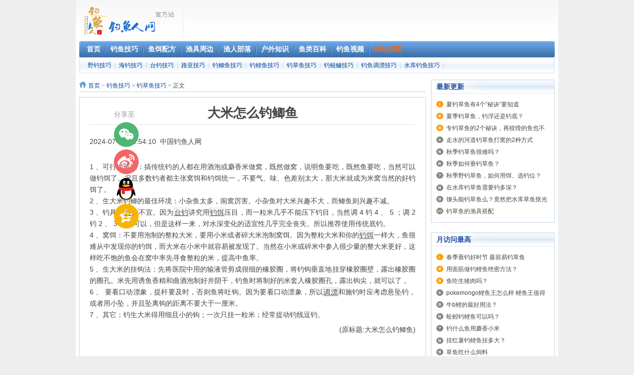

--- FILE ---
content_type: text/html
request_url: https://www.cnfisher.com/2024/diaocaoyujiqiao_0726/97550.html
body_size: 10845
content:
<!DOCTYPE html PUBLIC "-//W3C//DTD XHTML 1.0 Transitional//EN" "https://www.w3.org/TR/xhtml1/DTD/xhtml1-transitional.dtd">
<html xmlns="https://www.w3.org/1999/xhtml">
<head>
<script type="text/javascript">
     if(/AppleWebKit.*Mobile/i.test(navigator.userAgent) || (/MIDP|SymbianOS|NOKIA|SAMSUNG|LG|NEC|TCL|Alcatel|BIRD|DBTEL|Dopod|PHILIPS|HAIER|LENOVO|MOT-|Nokia|SonyEricsson|SIE-|Amoi|ZTE/.test(navigator.userAgent))){
        if(window.location.href.indexOf("?mobile")<0){
            try{
                window.location.href="https://m.cnfisher.com/index.php?m=mobile&c=index&a=show&catid=73&id=97550";            }catch(e){}
        }
    }
</script>
<meta http-equiv="mobile-agent" content="format=html5;url=https://m.cnfisher.com/index.php?m=mobile&c=index&a=show&catid=73&id=97550" />
<meta http-equiv="Content-Type" content="text/html; charset=utf-8" />
<meta http-equiv="X-UA-Compatible" content="IE=edge,chrome=1" />
<title>大米怎么钓鲫鱼_中国钓鱼人网 </title>
<meta name="keywords" content="小米钓鲤鱼配方">
<meta name="description" content="1 、可行性依据：搞传统钓的人都在用酒泡或麝香米做窝，既然做窝，说明鱼要吃，既然鱼要吃，当然可以做钓饵了。况且多数钓者都主张窝饵和钓饵统一，不要气、味、…">
<meta name="google-adsense-account" content="ca-pub-2927040741730585">
<link rel="canonical" href="https://www.cnfisher.com/2024/diaocaoyujiqiao_0726/97550.html" />
<link href="https://www.cnfisher.com/statics/css/reset.css" rel="stylesheet" type="text/css" />
<link href="https://www.cnfisher.com/statics/css/default_blue.css" rel="stylesheet" type="text/css" />
<script type="text/javascript" src="https://www.cnfisher.com/statics/js/jquery.min.js"></script>
<script type="text/javascript" src="https://www.cnfisher.com/statics/js/jquery.sgallery.js"></script>
<script type="text/javascript" src="https://www.cnfisher.com/statics/js/search_common.js"></script>
<script type="text/javascript" src="https://www.cnfisher.com/statics/js/east.js"></script>

<script async src="https://pagead2.googlesyndication.com/pagead/js/adsbygoogle.js?client=ca-pub-2927040741730585"
     crossorigin="anonymous"></script>
</head>
<body>
<div class="header">
	<div class="logo"><a  href="https://www.cnfisher.com/"><img src="https://www.cnfisher.com/statics/images/v9/logo.gif" alt="中国钓鱼网 鼻祖 钓鱼人 专业 实用 钓鱼技巧 钓鱼饵料 钓鱼技巧视频 专业钓鱼资讯 中国钓鱼人网 钓鱼人 网上家园"/></a></div>
    <div class="banner">
	<div align="right"><script type="text/javascript"  src="https://www.cnfisher.com/caches/poster_js/14.js"></script></div>
	</div>
    <div class="bk3"></div>
    <div class="nav-bar">
    	<map>
    	        	<ul class="nav-site">
			<li><a href="https://www.cnfisher.com"><span>首页</span></a></li>
						<li class="line">|</li>
			<li><a href="https://www.cnfisher.com/diaoyujiqiao/"><span>钓鱼技巧</span></a></li>
						<li class="line">|</li>
			<li><a href="https://www.cnfisher.com/yuerpeifang/"><span>鱼饵配方</span></a></li>
						<li class="line">|</li>
			<li><a href="https://www.cnfisher.com/yujuzhoubian/"><span>渔具周边</span></a></li>
						<li class="line">|</li>
			<li><a href="https://www.cnfisher.com/yurenbuluo/"><span>渔人部落</span></a></li>
						<li class="line">|</li>
			<li><a href="https://www.cnfisher.com/huwaizhishi/"><span>户外知识</span></a></li>
						<li class="line">|</li>
			<li><a href="https://www.cnfisher.com/yuleibaike/"><span>鱼类百科</span></a></li>
						<li class="line">|</li>
			<li><a href="https://www.cnfisher.com/diaoyushipin/"><span>钓鱼视频</span></a></li>
			            <li class="line">|</li>
            <li><a  href="https://www.cnfisher.com/index.php?m=search" target="_blank"><span><font color="#FF6600">全站搜索</font></span></a></li>
            </ul>
        		        </map>
    </div> 
	
	    <div class="subnav">
								<a href="https://www.cnfisher.com/yediaojiqiao/">野钓技巧</a><span> | </span>
						<a href="https://www.cnfisher.com/haidiaojiqiao/">海钓技巧</a><span> | </span>
						<a href="https://www.cnfisher.com/taidiaojiqiao/">台钓技巧</a><span> | </span>
						<a href="https://www.cnfisher.com/luyajiqiao/">路亚技巧</a><span> | </span>
						<a href="https://www.cnfisher.com/diaojiyujiqiao/">钓鲫鱼技巧</a><span> | </span>
						<a href="https://www.cnfisher.com/diaoliyujiqiao/">钓鲤鱼技巧</a><span> | </span>
						<a href="https://www.cnfisher.com/diaocaoyujiqiao/">钓草鱼技巧</a><span> | </span>
						<a href="https://www.cnfisher.com/diaolianyongjiqiao/">钓鲢鳙技巧</a><span> | </span>
						<a href="https://www.cnfisher.com/tiaopiaojiqiao/">钓鱼调漂技巧</a><span> | </span>
						<a href="https://www.cnfisher.com/shuikudiaoyujiqiao/">水库钓鱼技巧</a><span> | </span>
			            </div>
	</div>
<div align="center"><script language="javascript" src="https://www.cnfisher.com/caches/poster_js/22.js"></script></div>

<div class="bk3"></div><div class="main">
	<div class="col-left">
    	<div class="crumbs"><a rel="nofollow"  href="https://www.cnfisher.com">首页</a><span> > </span><a href="https://www.cnfisher.com/diaoyujiqiao/">钓鱼技巧</a> > <a href="https://www.cnfisher.com/diaocaoyujiqiao/">钓草鱼技巧</a> >  正文</div>
        <div id="Article">
		    <h1><a href="https://www.cnfisher.com/2024/diaocaoyujiqiao_0726/97550.html" title="大米怎么钓鲫鱼">大米怎么钓鲫鱼</a></h1><br />
              
			<div class="content">
              <div align="left">
                <span>2024-07-26 03:54:10&nbsp;&nbsp;<a href="https://www.cnfisher.com">中国钓鱼人网</a>&nbsp;&nbsp;
                                </span>

              </div><br />
              							<p>1 、可行性依据：搞传统钓的人都在用酒泡或麝香米做窝，既然做窝，说明鱼要吃，既然鱼要吃，当然可以做钓饵了。况且多数钓者都主张窝饵和钓饵统一，不要气、味、色差别太大，那大米就成为米窝当然的好钓饵了。<br> 2 、生大米钓鲫的最佳环境：小杂鱼太多，闹窝厉害。小杂鱼对大米兴趣不大，而鲫鱼则兴趣不减。<br> 3 、钓具：<a href="https://www.cnfisher.com/taidiaojiqiao/" target="_blank" class="keylink">台钓</a>不宜。因为<a href="https://www.cnfisher.com/taidiaojiqiao/" target="_blank" class="keylink">台钓</a>讲究用<a href="https://www.cnfisher.com/yuerpeifang/" target="_blank" class="keylink">钓饵</a>压目，而一粒米几乎不能压下钓目，当然调 4 钓 4 、 5 ；调 2 钓 2 、 3 ，也可以，但是这样一来，对水深变化的适宜性几乎完全丧失。所以推荐使用传统底钓。<br> 4 、窝饵：不要用泡制的整粒大米，要用小米或者碎大米泡制窝饵。因为整粒大米和你的<a href="https://www.cnfisher.com/yuerpeifang/" target="_blank" class="keylink">钓饵</a>一样大，鱼很难从中发现你的钓饵，而大米在小米中就容易被发现了。当然在小米或碎米中参入很少量的整大米更好，这样吃不饱的鱼会在窝中率先寻食整粒的米，提高中鱼率。<br> 5 、生大米的挂钩法：先将医院中用的输液管剪成很细的橡胶圈，将钓钩垂直地挂穿橡胶圈壁，露出橡胶圈的圈孔。米先用诱鱼香精和曲酒泡制好并阴干，钓鱼时将制好的米套入橡胶圈孔，露出钩尖，就可以了 。<br> 6 、 要看口动漂象，提杆要及时，否则鱼将吐钩。因为要看口动漂象，所以<a href="https://www.cnfisher.com/tiaopiaojiqiao/" target="_blank" class="keylink">调漂</a>和施钓时应考虑悬坠钓，或者用小坠，并且坠离钩的距离不要大于一厘米。<br> 7 、其它：钓生大米得用细且小的钩；一次只挂一粒米；经常提动钓线逗钓。</p>
				<div align="right">(原标题:大米怎么钓鲫鱼)</div>
				<br />
			
				<!--内容关联投票-->
				                
						</div>

			<div id="pages" class="text-c"></div>
<br>
         	<div align="center" >
	               <!-- GG680-->
           <script async src="https://pagead2.googlesyndication.com/pagead/js/adsbygoogle.js?client=ca-pub-2927040741730585"
           crossorigin="anonymous"></script>
          <!-- CNFISHER658*60 -->
         <ins class="adsbygoogle"
           style="display:inline-block;width:658px;height:60px"
           data-ad-client="ca-pub-2927040741730585"
          data-ad-slot="9750485387"></ins>
         <script>
          (adsbygoogle = window.adsbygoogle || []).push({});
          </script>
           <!--GG680 end-->
         </div>
            <p style="margin-bottom:10px">
            <strong>相关热词搜索：</strong><a href="https://www.cnfisher.com/index.php?m=content&c=tag&catid=73&tag=%E5%B0%8F%E7%B1%B3%E9%92%93%E9%B2%A4%E9%B1%BC%E9%85%8D%E6%96%B9" class="blue">小米钓鲤鱼配方</a> 	            </p>
            <p class="f14">
                <strong>上一篇垂钓宝典：</strong><a href="https://www.cnfisher.com/2024/diaocaoyujiqiao_0726/97541.html">野钓鲤鱼 怎样配饵料</a><br />
                <strong>下一篇垂钓宝典：</strong><a href="https://www.cnfisher.com/2024/diaocaoyujiqiao_0726/97563.html">日本丸九荒食 天下无双 怎么配钓鲤鱼</a>
            </p>


                                        <div class="related">
                    <h5 ><font color="#FF00FF">嘿，钓友您可能还会喜欢以下钓鱼文献：</font></h5>
                    <ul class="list blue lh24 f14">
                                                    <li>·<a href="https://www.cnfisher.com/2022/diaocaoyujiqiao_1013/42541.html" target="_blank">求野钓鲤鱼配方</a><span>(2022-10-13)</span></li>
                                                    <li>·<a href="https://www.cnfisher.com/2022/diaocaoyujiqiao_1016/43139.html" target="_blank">钓鱼泡1斤小米用多少味精？</a><span>(2022-10-16)</span></li>
                                                    <li>·<a href="https://www.cnfisher.com/2022/diaocaoyujiqiao_1020/43848.html" target="_blank">立夏夜钓鲤鱼饵料配方？</a><span>(2022-10-20)</span></li>
                                                    <li>·<a href="https://www.cnfisher.com/2022/diaocaoyujiqiao_1020/43855.html" target="_blank">钓鱼打窝时用怎么样的小米打窝</a><span>(2022-10-20)</span></li>
                                                    <li>·<a href="https://www.cnfisher.com/2022/diaocaoyujiqiao_1025/44721.html" target="_blank">中秋北方钓鲤鱼窝料？</a><span>(2022-10-25)</span></li>
                                            </ul>
                </div>
                                  <div class="bk15"></div>
        </div> 
      <div class="bk10"></div>
                       <div align="center"><!-- gg 700 180-->
                       <script async src="https://pagead2.googlesyndication.com/pagead/js/adsbygoogle.js?client=ca-pub-2927040741730585"
                         crossorigin="anonymous"></script>
                        <!-- 700180 -->
                       <ins class="adsbygoogle"
                       style="display:inline-block;width:700px;height:180px"
                       data-ad-client="ca-pub-2927040741730585"
                       data-ad-slot="4472688661"></ins>
                      <script>
                          (adsbygoogle = window.adsbygoogle || []).push({});
                      </script>
                      
                      <br/ ><!--多重广告-->
                      <script async src="https://pagead2.googlesyndication.com/pagead/js/adsbygoogle.js?client=ca-pub-2927040741730585"
     crossorigin="anonymous"></script>
<ins class="adsbygoogle"
     style="display:inline-block;width:700px;height:280px"
     data-ad-client="ca-pub-2927040741730585"
     data-ad-slot="8147762686"></ins>
<script>
     (adsbygoogle = window.adsbygoogle || []).push({});
</script>
               </div>
  </div>

    <div class="col-auto">
        <div class="box">
            <h5 class="title-2">最新更新</h5>
            <ul class="content digg">
            									<li><a href="https://www.cnfisher.com/2025/diaocaoyujiqiao_0420/105458.html" target="_blank" title="夏钓草鱼有4个“秘诀”要知道">夏钓草鱼有4个“秘诀”要知道</a></li>
									<li><a href="https://www.cnfisher.com/2025/diaocaoyujiqiao_0420/105457.html" target="_blank" title="夏季钓草鱼，钓浮还是钓底？">夏季钓草鱼，钓浮还是钓底？</a></li>
									<li><a href="https://www.cnfisher.com/2025/diaocaoyujiqiao_0420/105456.html" target="_blank" title="专钓草鱼的2个秘诀，再狡猾的鱼也不怕">专钓草鱼的2个秘诀，再狡猾的鱼也不怕</a></li>
									<li><a href="https://www.cnfisher.com/2025/diaocaoyujiqiao_0420/105455.html" target="_blank" title="走水的河道钓草鱼打窝的2种方式">走水的河道钓草鱼打窝的2种方式</a></li>
									<li><a href="https://www.cnfisher.com/2025/diaocaoyujiqiao_0420/105454.html" target="_blank" title="秋季钓草鱼很难吗？">秋季钓草鱼很难吗？</a></li>
									<li><a href="https://www.cnfisher.com/2025/diaocaoyujiqiao_0420/105453.html" target="_blank" title="秋季如何垂钓草鱼？">秋季如何垂钓草鱼？</a></li>
									<li><a href="https://www.cnfisher.com/2025/diaocaoyujiqiao_0420/105452.html" target="_blank" title="秋季野钓草鱼，如何用饵、选钓位？">秋季野钓草鱼，如何用饵、选钓位？</a></li>
									<li><a href="https://www.cnfisher.com/2025/diaocaoyujiqiao_0420/105451.html" target="_blank" title="在水库钓草鱼需要钓多深？">在水库钓草鱼需要钓多深？</a></li>
									<li><a href="https://www.cnfisher.com/2025/diaocaoyujiqiao_0420/105450.html" target="_blank" title="馒头能钓草鱼么？竟然把水库草鱼抠光了">馒头能钓草鱼么？竟然把水库草鱼抠光了</a></li>
									<li><a href="https://www.cnfisher.com/2025/diaocaoyujiqiao_0417/105296.html" target="_blank" title="钓草鱼的渔具搭配">钓草鱼的渔具搭配</a></li>
							            </ul>
        </div>
        <div class="bk10"></div>
	
		<div class="bk10"></div>
        <div class="box">
            <h5 class="title-2">月访问最高</h5>
            <ul class="content digg">
											<li><a href="https://www.cnfisher.com/2015/diaocaoyujiqiao_0723/21487.html" title="春季垂钓好时节 最容易钓草鱼" target="_blank">春季垂钓好时节 最容易钓草鱼</a></li>
								<li><a href="https://www.cnfisher.com/2023/diaocaoyujiqiao_0505/66430.html" title="用面筋做钓鲤鱼绝密方法？" target="_blank">用面筋做钓鲤鱼绝密方法？</a></li>
								<li><a href="https://www.cnfisher.com/2023/diaocaoyujiqiao_0429/65245.html" title="鱼吃生猪肉吗？" target="_blank">鱼吃生猪肉吗？</a></li>
								<li><a href="https://www.cnfisher.com/2024/diaocaoyujiqiao_0113/89976.html" title="pokemongo鲤鱼王怎么样 鲤鱼王值得培养吗" target="_blank">pokemongo鲤鱼王怎么样 鲤鱼王值得培养吗</a></li>
								<li><a href="https://www.cnfisher.com/2022/diaocaoyujiqiao_1020/44026.html" title="牛b鲤的最好用法？" target="_blank">牛b鲤的最好用法？</a></li>
								<li><a href="https://www.cnfisher.com/2023/diaocaoyujiqiao_0421/62972.html" title="蚯蚓钓鲤鱼可以吗？" target="_blank">蚯蚓钓鲤鱼可以吗？</a></li>
								<li><a href="https://www.cnfisher.com/2022/diaocaoyujiqiao_1020/43897.html" title="钓什么鱼用麝香小米" target="_blank">钓什么鱼用麝香小米</a></li>
								<li><a href="https://www.cnfisher.com/2022/diaocaoyujiqiao_1027/45048.html" title="挂红薯钓鲤鱼挂多大？" target="_blank">挂红薯钓鲤鱼挂多大？</a></li>
								<li><a href="https://www.cnfisher.com/2024/diaocaoyujiqiao_0603/95488.html" title="草鱼吃什么饲料" target="_blank">草鱼吃什么饲料</a></li>
								<li><a href="https://www.cnfisher.com/2024/diaocaoyujiqiao_0127/90643.html" title="钓鲤鱼的最好配饵" target="_blank">钓鲤鱼的最好配饵</a></li>
							            </ul>
        </div>
        <div class="bk10"></div>
        <style type="text/css">
.tulist{overflow:hidden;}
.tulist li{background:none;padding:0 0 0 10px;text-align:center; float:left; }
.tulist img{width:110px; height:90px; text-align:center}
.tulist li a{background:none;padding:0;}
</style>
    <div class="box">
     <h5 class="title-2">图片文章</h5>
            <ul class='tulist'>
                        <li><a href="https://www.cnfisher.com/2017/diaocaoyujiqiao_1022/22343.html"><img src=http://www.cnfisher.com/uploadfile/2017/1022/20171022102731719.jpeg></a><br><a href="https://www.cnfisher.com/2017/diaocaoyujiqiao_1022/22343.html">老钓鱼人不传...</a></li>            <li><a href="https://www.cnfisher.com/2015/diaocaoyujiqiao_1114/21900.html"><img src=http://www.cnfisher.com/uploadfile/2015/1114/20151114084936206.jpg></a><br><a href="https://www.cnfisher.com/2015/diaocaoyujiqiao_1114/21900.html">野外抛竿垂钓草鱼</a></li>            <li><a href="https://www.cnfisher.com/2015/diaocaoyujiqiao_1114/21898.html"><img src=http://www.cnfisher.com/uploadfile/2015/1114/20151114084226648.jpg></a><br><a href="https://www.cnfisher.com/2015/diaocaoyujiqiao_1114/21898.html">仲秋季节海竿...</a></li>            <li><a href="https://www.cnfisher.com/2015/diaocaoyujiqiao_1114/21897.html"><img src=http://www.cnfisher.com/uploadfile/2015/1114/20151114083600994.jpg></a><br><a href="https://www.cnfisher.com/2015/diaocaoyujiqiao_1114/21897.html">深度好文：适...</a></li>                </ul>
    </div>
        <div class="bk10"></div>
        <div class="box">
            <h5 class="title-2"><a href="https://www.cnfisher.com/diaoyujiqiao/" target="_blank">钓鱼技巧</a>更新</h5>
            <ul class="content digg">
						 <ul class="list lh24 f14">
                    <li>·<a href="https://www.cnfisher.com/2025/diaoliyujiqiao_0421/105475.html" target="_blank" title="钓鲤鱼的方法，掌握技巧才行">钓鲤鱼的方法，掌握技巧才行</a></li>
                    <li>·<a href="https://www.cnfisher.com/2025/diaoliyujiqiao_0421/105474.html" target="_blank" title="春季钓鲤鱼，核心秘诀有4条">春季钓鲤鱼，核心秘诀有4条</a></li>
                    <li>·<a href="https://www.cnfisher.com/2025/diaoliyujiqiao_0421/105473.html" target="_blank" title="春钓鲤鱼，钓位选择的3大策略">春钓鲤鱼，钓位选择的3大策略</a></li>
                    <li>·<a href="https://www.cnfisher.com/2025/diaoliyujiqiao_0421/105472.html" target="_blank" title="野钓大鲤鱼，牢记这4点和2个掌握">野钓大鲤鱼，牢记这4点和2个掌握</a></li>
                    <li>·<a href="https://www.cnfisher.com/2025/diaoliyujiqiao_0421/105471.html" target="_blank" title="春天这样诱钓鲤鱼，方法简单上鱼快又狠">春天这样诱钓鲤鱼，方法简单上鱼...</a></li>
                    <li>·<a href="https://www.cnfisher.com/2025/diaoliyujiqiao_0421/105469.html" target="_blank" title="钓鱼人别错过春季钓鲤鱼这3个细节">钓鱼人别错过春季钓鲤鱼这3个细节</a></li>
                    <li>·<a href="https://www.cnfisher.com/2025/diaoliyujiqiao_0421/105468.html" target="_blank" title="走水夜钓鲤鱼">走水夜钓鲤鱼</a></li>
                    <li>·<a href="https://www.cnfisher.com/2025/diaoliyujiqiao_0421/105467.html" target="_blank" title="钓鲤鱼学会这样钓，每次出钓必有收获！">钓鲤鱼学会这样钓，每次出钓必有...</a></li>
                    <li>·<a href="https://www.cnfisher.com/2025/diaoliyujiqiao_0421/105466.html" target="_blank" title="春季钓鲤鱼要掌握的这四个步骤">春季钓鲤鱼要掌握的这四个步骤</a></li>
                    <li>·<a href="https://www.cnfisher.com/2025/diaoliyujiqiao_0421/105465.html" target="_blank" title="野钓大鲤鱼的3个爆护“秘诀”">野钓大鲤鱼的3个爆护“秘诀”</a></li>
                  </ul>
                   
        </div>
        <!-- baidu 250-->
  <div class="bk10"></div>
    <div class="_rcisi2k9x4k"></div>
    <script type="text/javascript"> 
        (window.slotbydup = window.slotbydup || []).push({
            id: "u6988777",
            container: "_rcisi2k9x4k",
            async: true
        });
    </script>
    <!-- 多条广告如下脚本只需引入一次 -->
       <!--baidu 250 END-->
        <div class="bk10"></div>
        <div class="box">
            <h5 class="title-2"><a href="https://www.cnfisher.com/yuerpeifang/" target="_blank">钓鱼饵料</a>更新</h5>
            <ul class="content digg">
						 <ul class="list lh24 f14">
                    <li>·<a href="https://www.cnfisher.com/2025/liyudiaoer_0421/105476.html" target="_blank" title="钓鲤鱼用什么饵料最好？（钓鲤鱼绝杀饵推荐）">钓鲤鱼用什么饵料最好？（钓鲤鱼...</a></li>
                    <li>·<a href="https://www.cnfisher.com/2025/caoyudiaoer_0420/105449.html" target="_blank" title="钓草鱼的10种天然饵料，你用过几种？">钓草鱼的10种天然饵料，你用过几种？</a></li>
                    <li>·<a href="https://www.cnfisher.com/2025/caoyudiaoer_0420/105448.html" target="_blank" title="钓草鱼这饵料才最好用">钓草鱼这饵料才最好用</a></li>
                    <li>·<a href="https://www.cnfisher.com/2025/caoyudiaoer_0420/105447.html" target="_blank" title="晚春钓草鱼用什鱼饵更佳？">晚春钓草鱼用什鱼饵更佳？</a></li>
                    <li>·<a href="https://www.cnfisher.com/2025/lianyongyuer_0420/105436.html" target="_blank" title="鲢鳙的习性和用什么鱼饵钓到鲢鳙">鲢鳙的习性和用什么鱼饵钓到鲢鳙</a></li>
                    <li>·<a href="https://www.cnfisher.com/2025/lianyongyuer_0420/105435.html" target="_blank" title="钓鲢鳙什么鱼饵最好？">钓鲢鳙什么鱼饵最好？</a></li>
                    <li>·<a href="https://www.cnfisher.com/2025/liyudiaoer_0417/105308.html" target="_blank" title="春季钓鲤鱼什么味型的饵料好？">春季钓鲤鱼什么味型的饵料好？</a></li>
                    <li>·<a href="https://www.cnfisher.com/2025/lianyongyuer_0417/105284.html" target="_blank" title="仲春野钓鲢鳙全攻略">仲春野钓鲢鳙全攻略</a></li>
                    <li>·<a href="https://www.cnfisher.com/2025/lianyongyuer_0417/105283.html" target="_blank" title="鲢鳙鱼的活动习性">鲢鳙鱼的活动习性</a></li>
                    <li>·<a href="https://www.cnfisher.com/2025/lianyongyuer_0417/105282.html" target="_blank" title="way巨鳙因何定名！专为作钓鲢鳙而生">way巨鳙因何定名！专为作钓鲢鳙而生</a></li>
                       </ul>
                    </div>
        <!--tag-->
        <div class="box">
                <h5 class="title-2"><span>TAGS标签</span></h5>
                <div class="tagcloud">
								                    <a class="color1" href="https://www.cnfisher.com/tag/钓鱼/">钓鱼</a>
                                    <a class="color2" href="https://www.cnfisher.com/tag/户外装备/">户外装备</a>
                                    <a class="color3" href="https://www.cnfisher.com/tag/技巧/">技巧</a>
                                    <a class="color4" href="https://www.cnfisher.com/tag/用具/">用具</a>
                                    <a class="color5" href="https://www.cnfisher.com/tag/钓/">钓</a>
                                    <a class="color6" href="https://www.cnfisher.com/tag/四海/">四海</a>
                                    <a class="color7" href="https://www.cnfisher.com/tag/饵料/">饵料</a>
                                    <a class="color8" href="https://www.cnfisher.com/tag/鲤鱼/">鲤鱼</a>
                                    <a class="color9" href="https://www.cnfisher.com/tag/频道/">频道</a>
                                    <a class="color10" href="https://www.cnfisher.com/tag/鲫鱼/">鲫鱼</a>
                                    <a class="color11" href="https://www.cnfisher.com/tag/视频/">视频</a>
                                    <a class="color12" href="https://www.cnfisher.com/tag/垂钓/">垂钓</a>
                                    <a class="color13" href="https://www.cnfisher.com/tag/鲫鱼饵料/">鲫鱼饵料</a>
                                    <a class="color14" href="https://www.cnfisher.com/tag/知识/">知识</a>
                                    <a class="color15" href="https://www.cnfisher.com/tag/垂钓鲫鱼鱼饵/">垂钓鲫鱼鱼饵</a>
                                    <a class="color16" href="https://www.cnfisher.com/tag/鲫鱼窝料/">鲫鱼窝料</a>
                                    <a class="color17" href="https://www.cnfisher.com/tag/垂钓鲫鱼饵料/">垂钓鲫鱼饵料</a>
                                    <a class="color18" href="https://www.cnfisher.com/tag/野钓/">野钓</a>
                                    <a class="color19" href="https://www.cnfisher.com/tag/竞技鲫鱼饵料/">竞技鲫鱼饵料</a>
                                    <a class="color20" href="https://www.cnfisher.com/tag/水库/">水库</a>
                                    <a class="color21" href="https://www.cnfisher.com/tag/钓草鱼生活饵料/">钓草鱼生活饵料</a>
                                    <a class="color22" href="https://www.cnfisher.com/tag/鲫鱼饵料水库/">鲫鱼饵料水库</a>
                                    <a class="color23" href="https://www.cnfisher.com/tag/户外资料/">户外资料</a>
                                    <a class="color24" href="https://www.cnfisher.com/tag/配方/">配方</a>
                                    <a class="color25" href="https://www.cnfisher.com/tag/的/">的</a>
                                    <a class="color26" href="https://www.cnfisher.com/tag/钓鲫鱼饵料/">钓鲫鱼饵料</a>
                                    <a class="color27" href="https://www.cnfisher.com/tag/水库钓鲫鱼饵料/">水库钓鲫鱼饵料</a>
                                    <a class="color28" href="https://www.cnfisher.com/tag/浮钓鲢鳙饵料/">浮钓鲢鳙饵料</a>
                                    <a class="color29" href="https://www.cnfisher.com/tag/鲫鱼窝子/">鲫鱼窝子</a>
                                    <a class="color30" href="https://www.cnfisher.com/tag/中国/">中国</a>
                                    <a class="color31" href="https://www.cnfisher.com/tag/程宁/">程宁</a>
                                    <a class="color32" href="https://www.cnfisher.com/tag/鲫鱼商品饵/">鲫鱼商品饵</a>
                                    <a class="color33" href="https://www.cnfisher.com/tag/老鬼鱼饵/">老鬼鱼饵</a>
                                    <a class="color34" href="https://www.cnfisher.com/tag/海钓/">海钓</a>
                                    <a class="color35" href="https://www.cnfisher.com/tag/野钓酒米/">野钓酒米</a>
                                    <a class="color36" href="https://www.cnfisher.com/tag/钓鲫鱼的饵料/">钓鲫鱼的饵料</a>
                                    <a class="color37" href="https://www.cnfisher.com/tag/钓鲫鱼的鱼饵/">钓鲫鱼的鱼饵</a>
                                    <a class="color38" href="https://www.cnfisher.com/tag/钓草鱼商品饵/">钓草鱼商品饵</a>
                                    <a class="color39" href="https://www.cnfisher.com/tag/草鱼/">草鱼</a>
                                    <a class="color40" href="https://www.cnfisher.com/tag/鱼饵套餐鲤鱼配方/">鱼饵套餐鲤鱼配方</a>
                					 
				</div>
        </div><!--tag end-->
                      <!--GG xinxiliu250-->
             <div align="center"><script async src="https://pagead2.googlesyndication.com/pagead/js/adsbygoogle.js?client=ca-pub-2927040741730585"
     crossorigin="anonymous"></script>
<ins class="adsbygoogle"
     style="display:block"
     data-ad-format="fluid"
     data-ad-layout-key="-gw-3+1f-3d+2z"
     data-ad-client="ca-pub-2927040741730585"
     data-ad-slot="8028790296"></ins>
<script>
     (adsbygoogle = window.adsbygoogle || []).push({});
</script>
             </div><!-- end -->
                <div class="bk10"></div>
  
        
    </div>
</div>
<div align="center">    <div class="_bdqxl8waky"></div>
    <script type="text/javascript"> 
        (window.slotbydup = window.slotbydup || []).push({
            id: "u6991353",
            container: "_bdqxl8waky",
            async: true
        });
    </script></div>
 <div class="bk10"></div>
<div align="center">
<script async src="https://pagead2.googlesyndication.com/pagead/js/adsbygoogle.js?client=ca-pub-2927040741730585"
     crossorigin="anonymous"></script>
<ins class="adsbygoogle"
     style="display:inline-block;width:960px;height:90px"
     data-ad-client="ca-pub-2927040741730585"
     data-ad-slot="1329935384"></ins>
<script>
     (adsbygoogle = window.adsbygoogle || []).push({});
</script>
</div>
<script type="text/javascript">
<!--
	function show_ajax(obj) {
		var keywords = $(obj).text();
		var offset = $(obj).offset();
		var jsonitem = '';
		$.getJSON("https://www.cnfisher.com/index.php?m=content&c=index&a=json_list&type=keyword&modelid=1&id=97550&keywords="+encodeURIComponent(keywords),
				function(data){
				var j = 1;
				var string = "<div class='point key-float'><div style='position:relative'><div class='arro'></div>";
				string += "<a href='JavaScript:;' onclick='$(this).parent().parent().remove();' hidefocus='true' class='close'><span>关闭</span></a><div class='contents f12'>";
				if(data!=0) {
				  $.each(data, function(i,item){
					j = i+1;
					jsonitem += "<a href='"+item.url+"' target='_blank'>"+j+"、"+item.title+"</a><BR>";
					
				  });
					string += jsonitem;
				} else {
					string += '没有找到相关的信息！';
				}
					string += "</div><span class='o1'></span><span class='o2'></span><span class='o3'></span><span class='o4'></span></div></div>";		
					$(obj).after(string);
					$('.key-float').mouseover(
						function (){
							$(this).siblings().css({"z-index":0})
							$(this).css({"z-index":1001});
						}
					)
					$(obj).next().css({ "left": +offset.left-100, "top": +offset.top+$(obj).height()+12});
				});
	}

	function add_favorite(title) {
		$.getJSON('https://www.cnfisher.com/api.php?op=add_favorite&title='+encodeURIComponent(title)+'&url='+encodeURIComponent(location.href)+'&'+Math.random()+'&callback=?', function(data){
			if(data.status==1)	{
				$("#favorite").html('收藏成功');
			} else {
				alert('请登录');
			}
		});
	}

$(function(){
  $('#Article .content img').LoadImage(true, 660, 660,'https://www.cnfisher.com/statics/images/s_nopic.gif');    
})
//-->
</script>

<script type="text/javascript"  src="https://www.cnfisher.com/api.php?op=count&id=97550&modelid=1"></script>
	<style>
	.share-list{
	position: fixed;
    top: 200px;
    width: inherit;
    padding-left: 18%;
	}
	.share-list ul li{
	    line-height:55px;
	}
				    .share-container li{
　　position: relative;
　　float: left;
　　width: 23px;
　　height: 23px;
　　margin-left: 5px;
　　margin-top: 20px;
}
.share-container li a{
　　display: inline-block;
　　width: 100%;
　　height: 23px;
}
.share-container li a img{
　　width: 100%;
}

.bds_weixin:hover .wechat-share{
　　display: block;
}
.wechat-share img{
　　width: 100%;
}
.share-list ul li div.wechat-share{
    display:none;
    position: absolute;
    left:16%;
    top: 100px;
    width: 120px;
    height: 180px;
    padding: 20px 20px 0;
    background: #fff;
    border: 1px solid #ddd;
    border-radius: 4px;
    box-shadow: 0 3px 5px rgba(0,0,0,.1);
　
}
.share-list ul li div.wechat-share p{
    display:block;
    line-height:2;
}

.js_qrcode_close{
        width: 15px;
    height: 15px;
    position: absolute;
    right: 2px;
    top: 2px;
    background: url(/statics/images/qrcode/sprite.png) no-repeat -156px -156px;

}
				</style>
			
 <div class="share-list">

        <span class="post_top_share_title">分享至</span>
        
    <ul class="share-container">
        <li>
            <a href="javascript:void(0)" class="bds_weixin">
                <img src="/statics/images/share/wechat.png" />
            </a>
            <div class="wechat-share" id="qrcode">
               
            </div>
        </li>
        <li>
        <a title="分享到新浪微博" href="javascript:void(0)" class="share_xlwb" onclick="shareToSinaWB(event)">
                <img src="/statics/images/share/weibo.png" />
            </a>
    </li>
   
    
    <li>
        <a title="分享到QQ好友" href="javascript:void(0)" class="share_qq" onclick="shareToqq(event)">
        <img src="/statics/images/share/qq.png" />
        </a>
    </li>
    <li>
        <a title="分享到QQ空间" href="javascript:void(0)" class="share_qzone" onclick="shareToQzone(event)">
        <img src="/statics/images/share/qq_zone.png" />
        </a>
    </li>
    
    </ul>
</div>
<script>
    var _title = '大米怎么钓鲫鱼';
	var _desc = '1 、可行性依据：搞传统钓的人都在用酒泡或麝香米做窝，既然做窝，说明鱼要吃，既然鱼要吃，当然可以做钓饵了。况且多数钓者都主张窝饵和钓饵统一，不要气、味、…';
	var _url = 'https://www.cnfisher.com/2024/diaocaoyujiqiao_0726/97550.html';
    var _pic = '';
    var _source = '';
    var _sourceUrl ='';
    var _shareUrl = '';
    var _showcount = '';
    var _summary = '';
    var _site = '';
    
//分享至微信 css控制二维码隐藏和出现
//分享到新浪微博   
function shareToSinaWB(event){
    event.preventDefault();
    var _shareUrl = 'https://service.weibo.com/share/share.php';     //真实的appkey，必选参数
        _shareUrl += '?url='+ encodeURIComponent(_url||document.location);     //参数url设置分享的内容链接|默认当前页location，可选参数
        _shareUrl += '&title=' + encodeURIComponent(_title||document.title);    //参数title设置分享的标题|默认当前页标题，可选参数
        _shareUrl += '&source=' + encodeURIComponent(_source||'');
        _shareUrl += '&sourceUrl=' + encodeURIComponent(_sourceUrl||'');
        _shareUrl += '&appkey=' + '1580730830';
        _shareUrl += '&content=' + 'utf-8';   //参数content设置页面编码gb2312|utf-8，可选参数
        _shareUrl += '&pic=' + encodeURIComponent(_pic||'');  //参数pic设置图片链接|默认为空，可选参数
        window.open(_shareUrl,'_blank');
}
//分享到QQ空间
function shareToQzone(event){
    event.preventDefault();
    var _shareUrl = 'http://sns.qzone.qq.com/cgi-bin/qzshare/cgi_qzshare_onekey?';
        _shareUrl += 'url=' + encodeURIComponent(_url||document.location);   //参数url设置分享的内容链接|默认当前页location
        _shareUrl += '&showcount=' + _showcount||0;      //参数showcount是否显示分享总数,显示：'1'，不显示：'0'，默认不显示
        _shareUrl += '&desc=' + encodeURIComponent(_desc||'分享的描述');    //参数desc设置分享的描述，可选参数
        _shareUrl += '&summary=' + encodeURIComponent(_summary||'分享摘要');    //参数summary设置分享摘要，可选参数
        _shareUrl += '&title=' + encodeURIComponent(_title||document.title);    //参数title设置分享标题，可选参数
        _shareUrl += '&site=' + encodeURIComponent(_site||'中国钓鱼人网');   //参数site设置分享来源，可选参数
        _shareUrl += '&pics=' + encodeURIComponent(_pic||'');   //参数pics设置分享图片的路径，多张图片以＂|＂隔开，可选参数
        window.open(_shareUrl,'_blank');
}



//分享到qq
function shareToqq(event){
    event.preventDefault();
    var _shareUrl = 'https://connect.qq.com/widget/shareqq/iframe_index.html?';
        _shareUrl += 'url=' + encodeURIComponent(_url||location.href);   //分享的链接
        _shareUrl += '&title=' + encodeURIComponent(_title||document.title);     //分享的标题
    window.open(_shareUrl,'_blank');
}
    

		</script>
				    
			
				
<div class="footer" >
<p class="info"><a href="https://www.cnfisher.com/diaoyujiqiao/" title="钓鱼技巧">钓鱼技巧</a> |  
<a href="https://www.cnfisher.com/diaojiyujiqiao/" title="钓鲫鱼技巧">钓鲫鱼技巧</a> |  
<a href="https://www.cnfisher.com/diaocaoyujiqiao/" title="钓鲤鱼技巧">钓鲤鱼技巧</a> |  
<a href="https://www.cnfisher.com/diaocaoyujiqiao/" title="钓草鱼技巧">钓草鱼技巧</a> |  
<a href="https://www.cnfisher.com/diaolianyongjiqiao/" title="钓鲢鳙技巧">钓鲢鳙技巧</a> |  
<a href="https://www.cnfisher.com/diaoyuerliao/" title="钓鱼饵料">钓鱼饵料</a> |  
<a href="https://www.cnfisher.com/jiyudiaoer/" title="钓鲫鱼饵料">钓鲫鱼饵料</a> |  
<a href="https://www.cnfisher.com/liyudiaoer/" title="钓鲤鱼饵料">钓鲤鱼饵料</a> |  
<a href="https://www.cnfisher.com/caoyudiaoer/" title="钓草鱼饵料">钓草鱼饵料</a> |  
<a href="https://www.cnfisher.com/lianyongyuer/" title="钓鲢鳙饵料">钓鲢鳙饵料</a> |  
<a href="https://www.cnfisher.com/about/aboutus/" target="_blank">关于我们</a> |  
<a href="https://www.cnfisher.com/about/contact/" target="_blank">联系方式</a> |  
<a href="https://www.cnfisher.com/about/law/" target="_blank">法律声明</a> |  
<a href="https://www.cnfisher.com/index.php?m=link" target="_blank">友情链接</a>
<br />
Powered by <strong><a href="https://www.cnfisher.com/" target="_blank">中国钓鱼人网</a></strong>   &copy; 2011 CNFISHER.COM<img src="https://www.cnfisher.com/statics/images/copyright.gif"/>
| <a rel="external nofollow" href="https://beian.miit.gov.cn/
" target="_blank">粤ICP备15082249号-1</a> | <a href="https://www.cnfisher.com/sitemaps.xml" target="_blank">网站地图</a> | <a href="https://m.cnfisher.com" target="_blank">m.cnfisher.com</a>
<br />
<font >友情网站:
<a href="https://www.fobmy.com" title="福步贸易网，免费B2B网站" target="_blank">福步贸易网</a> |
<a href="https://www.szepz.com" title="深圳坪山综合保税区" target="_blank">深圳坪山综合保税区</a></font>
<!--BD TONGJI-->
<script>
var _hmt = _hmt || [];
(function() {
  var hm = document.createElement("script");
  hm.src = "https://hm.baidu.com/hm.js?3010a6cfbe38ca8f8409484baa488afa";
  var s = document.getElementsByTagName("script")[0]; 
  s.parentNode.insertBefore(hm, s);
})();
</script>
<!-- TONGJI END -->
</p>
</div>
<script type="text/javascript">
$(function(){
	$(".picbig").each(function(i){
		var cur = $(this).find('.img-wrap').eq(0);
		var w = cur.width();
		var h = cur.height();
	   $(this).find('.img-wrap img').LoadImage(true, w, h,'https://www.cnfisher.com/statics/images/msg_img/loading.gif');
	});
})
</script>
<script type="text/javascript"  src="https://www.cnfisher.com/cnfisher_gg/gg103c.js"></script>
<script type="text/javascript"  src="https://www.cnfisher.com/caches/poster_js/17.js"></script>
<script type="text/javascript"  src="https://www.cnfisher.com/cnfisher_gg/gg104f.js"></script>
    <!--DBAD脚本只需引入一次 -->
    <script type="text/javascript" src="//cpro.baidustatic.com/cpro/ui/cm.js" async="async" defer="defer" >
    </script>
</body>
</html><script type="text/javascript" src="/statics/js/qrcode/qrcode.min.js"></script>
<script>
    $(function(){
        $('.bds_weixin').click(function(){
            $('.wechat-share').toggle();
            
        })
        
    })
    var qrcode = new QRCode(document.getElementById("qrcode"), {
        width : 120,
        height : 120
    });
    function makeCode () {		
    	var url = 'https://www.cnfisher.com/2024/diaocaoyujiqiao_0726/97550.html';
    	$('#qrcode').prepend('<a href="javascript:;" target="_self" class="js_qrcode_close" title="关闭"></a>');
	    qrcode.makeCode(url);
	    $('#qrcode').append('<p>用微信扫码二维码</p><p>分享至好友和朋友圈</p>');
    }
    makeCode();
    
    $('.js_qrcode_close').click(function(){
        $('.wechat-share').hide();
    })
</script>




--- FILE ---
content_type: text/html; charset=utf-8
request_url: https://www.google.com/recaptcha/api2/aframe
body_size: 266
content:
<!DOCTYPE HTML><html><head><meta http-equiv="content-type" content="text/html; charset=UTF-8"></head><body><script nonce="tgnTSjzM1CSXfV1ufxnRSQ">/** Anti-fraud and anti-abuse applications only. See google.com/recaptcha */ try{var clients={'sodar':'https://pagead2.googlesyndication.com/pagead/sodar?'};window.addEventListener("message",function(a){try{if(a.source===window.parent){var b=JSON.parse(a.data);var c=clients[b['id']];if(c){var d=document.createElement('img');d.src=c+b['params']+'&rc='+(localStorage.getItem("rc::a")?sessionStorage.getItem("rc::b"):"");window.document.body.appendChild(d);sessionStorage.setItem("rc::e",parseInt(sessionStorage.getItem("rc::e")||0)+1);localStorage.setItem("rc::h",'1769306027713');}}}catch(b){}});window.parent.postMessage("_grecaptcha_ready", "*");}catch(b){}</script></body></html>

--- FILE ---
content_type: application/javascript
request_url: https://www.cnfisher.com/statics/js/east.js
body_size: 580
content:
function c1it(tabName,btnId,tabNumber){
	for(i=0;i<tabNumber;i++){
		document.getElementById(tabName+"_div"+i).style.display = "none";
		document.getElementById(tabName+"_btn"+i).className = "off";
	}
	document.getElementById(tabName+"_div"+btnId).style.display = "block";
	document.getElementById(tabName+"_btn"+btnId).className = "on";	
}

function crazybu(tabName,btnId,tabNumber){
	for(i=0;i<tabNumber;i++){
		document.getElementById(tabName+"_div"+i).style.display = "none";
		document.getElementById(tabName+"_btn"+i).className = "cyaskbu2";
	}
	document.getElementById(tabName+"_div"+btnId).style.display = "block";
	document.getElementById(tabName+"_btn"+btnId).className = "cyaskbu1";	
}